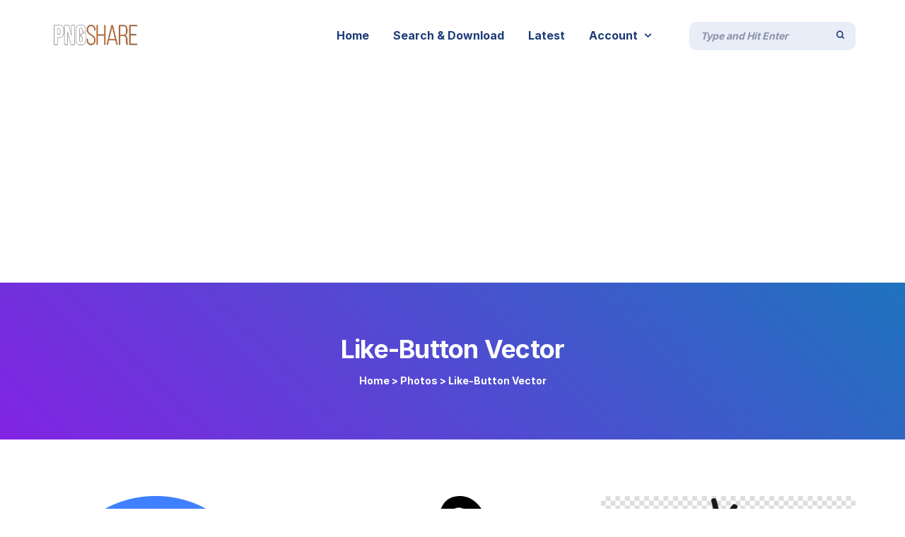

--- FILE ---
content_type: text/html; charset=utf-8
request_url: https://www.google.com/recaptcha/api2/aframe
body_size: 265
content:
<!DOCTYPE HTML><html><head><meta http-equiv="content-type" content="text/html; charset=UTF-8"></head><body><script nonce="ZTPFrBiIdP0noT_AsCeeMw">/** Anti-fraud and anti-abuse applications only. See google.com/recaptcha */ try{var clients={'sodar':'https://pagead2.googlesyndication.com/pagead/sodar?'};window.addEventListener("message",function(a){try{if(a.source===window.parent){var b=JSON.parse(a.data);var c=clients[b['id']];if(c){var d=document.createElement('img');d.src=c+b['params']+'&rc='+(localStorage.getItem("rc::a")?sessionStorage.getItem("rc::b"):"");window.document.body.appendChild(d);sessionStorage.setItem("rc::e",parseInt(sessionStorage.getItem("rc::e")||0)+1);localStorage.setItem("rc::h",'1768947664461');}}}catch(b){}});window.parent.postMessage("_grecaptcha_ready", "*");}catch(b){}</script></body></html>

--- FILE ---
content_type: application/javascript
request_url: https://pngshare.com/wp-content/themes/mayosis/js/mayosisloadmore.js?ver=1.0
body_size: 732
content:
jQuery(function($){  	
    $('.infinite-content').infinitescroll({
	  navSelector: ".nav-links",
	  nextSelector: ".nav-links a:first",
	  itemSelector: ".infinite-post,.infinite-content .product-grid",
	  loading: {
		msgText: "Loading more items...",
		finishedMsg: "Sorry, no more items"
	  },
	
	  errorCallback: function(){ $(".inf-load-more").css("display", "none") }
	});
	$(window).unbind('.infscr');
	$(".inf-load-more").click(function(){
   		$('.infinite-content').infinitescroll('retrieve');
        	return false;
	});
	$(window).load(function(){
		if ($('.nav-links a').length) {
			$('.inf-load-more').css('display','inline-block');
		} else {
			$('.inf-load-more').css('display','none');
		}
	});
});



jQuery(function($){  

var $container = $('.product-masonry.infinite-content-masonry');

$container.imagesLoaded(function () {
    $container.isotope({
        itemSelector: '.infinite-content-masonry .product-masonry-item',
        filter: '*:not(.hidden),.infinite-content-masonry .product-masonry-item',
        animationEngine: 'best-available',
        layoutMode: "masonry",
       
       
    });

    $container.infinitescroll({
         navSelector: ".nav-links,.pagination",
	  nextSelector: ".nav-links a:first,.pagination a:first",
        itemSelector: '.infinite-content-masonry .product-masonry-item', // selector for all items you'll retrieve
        pixelsFromNavToBottom: Math.round($(window).height() * 2.5),
        bufferPx: Math.round($(window).height() * 2.5),
         loading: {
		msgText: "Loading more items...",
		finishedMsg: "Sorry, no more items"
	  },
    },
    // call Isotope as a callback
    function (newElements) {
        var $newElems = $(newElements);
        $newElems.imagesLoaded(function () {
            $container.isotope('insert', $newElems);
                             
            setTimeout(function () {
                $('.infinite-content-masonry .product-masonry').isotope('reLayout');
                //$('.products-grid-wrap').isotope({
                //sortBy: 'category',
                    //sortAscending: false });
            }, 500);
        });
    $('.product-masonry-filter li a').click(function () {
    var selector = $(this).attr('data-filter');
    $container.isotope({
        filter: selector
    });

    return false;
}); 
    });            

});   

$(window).unbind('.infscr');
	$(".inf-load-more").click(function(){
   		$('.product-masonry.infinite-content-masonry').infinitescroll('retrieve');
        	return false;
	});
	$(window).load(function(){
		if ($('.nav-links a').length) {
			$('.inf-load-more').css('display','inline-block');
		} else {
			$('.inf-load-more').css('display','none');
		}
	});
});